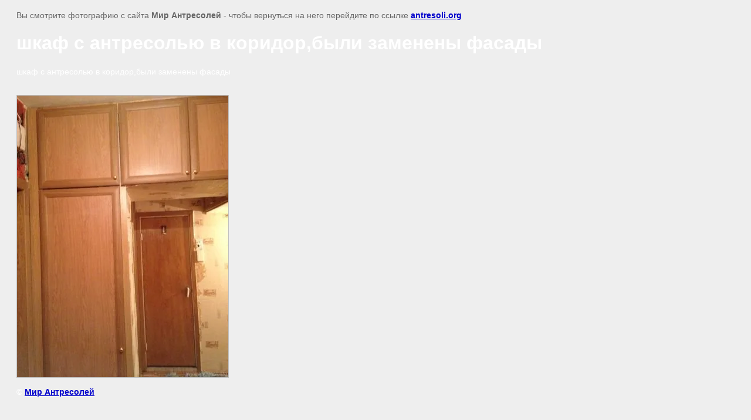

--- FILE ---
content_type: text/html; charset=utf-8
request_url: https://antresoli.org/gallereya-rabot/image/antresol-33
body_size: 2222
content:
<html>
<head>
<meta name="yandex-verification" content="ea5c78aa2c53dbde" />
<meta name="yandex-verification" content="ea5c78aa2c53dbde" />
<meta name="yandex-verification" content="7581feb84ad5a37a" />
<link rel='stylesheet' type='text/css' href='/shared/highslide-4.1.13/highslide.min.css'/>
<script type='text/javascript' src='/shared/highslide-4.1.13/highslide.packed.js'></script>
<script type='text/javascript'>
hs.graphicsDir = '/shared/highslide-4.1.13/graphics/';
hs.outlineType = null;
hs.showCredits = false;
hs.lang={cssDirection:'ltr',loadingText:'Загрузка...',loadingTitle:'Кликните чтобы отменить',focusTitle:'Нажмите чтобы перенести вперёд',fullExpandTitle:'Увеличить',fullExpandText:'Полноэкранный',previousText:'Предыдущий',previousTitle:'Назад (стрелка влево)',nextText:'Далее',nextTitle:'Далее (стрелка вправо)',moveTitle:'Передвинуть',moveText:'Передвинуть',closeText:'Закрыть',closeTitle:'Закрыть (Esc)',resizeTitle:'Восстановить размер',playText:'Слайд-шоу',playTitle:'Слайд-шоу (пробел)',pauseText:'Пауза',pauseTitle:'Приостановить слайд-шоу (пробел)',number:'Изображение %1/%2',restoreTitle:'Нажмите чтобы посмотреть картинку, используйте мышь для перетаскивания. Используйте клавиши вперёд и назад'};</script>

            <!-- 46b9544ffa2e5e73c3c971fe2ede35a5 -->
            <script src='/shared/s3/js/lang/ru.js'></script>
            <script src='/shared/s3/js/common.min.js'></script>
        <link rel='stylesheet' type='text/css' href='/shared/s3/css/calendar.css' /><link rel="icon" href="/favicon.ico" type="image/x-icon">
<link rel="apple-touch-icon" href="/touch-icon-iphone.png">
<link rel="apple-touch-icon" sizes="76x76" href="/touch-icon-ipad.png">
<link rel="apple-touch-icon" sizes="120x120" href="/touch-icon-iphone-retina.png">
<link rel="apple-touch-icon" sizes="152x152" href="/touch-icon-ipad-retina.png">
<meta name="msapplication-TileImage" content="/touch-w8-mediumtile.png"/>
<meta name="msapplication-square70x70logo" content="/touch-w8-smalltile.png" />
<meta name="msapplication-square150x150logo" content="/touch-w8-mediumtile.png" />
<meta name="msapplication-wide310x150logo" content="/touch-w8-widetile.png" />
<meta name="msapplication-square310x310logo" content="/touch-w8-largetile.png" />

<link rel='stylesheet' type='text/css' href='/t/images/__csspatch/3/patch.css'/>

<title>шкаф с антресолью в коридор,были заменены фасады</title>
<meta name="description" content="шкаф с антресолью в коридор,были заменены фасады">
<meta name="keywords" content="шкаф с антресолью в коридор,были заменены фасады">
<meta name="robots" content="all" />
<meta name="revisit-after" content="31 days" />
<meta http-equiv="Content-Type" content="text/html; charset=UTF-8" />
<meta name="viewport" content="width=device-width, initial-scale=1.0, maximum-scale=1.0, user-scalable=no">

<style>
body, td, div { font-size:14px; font-family:arial; }
p { color: #666; }
body { padding: 10px 20px; }
a.back { font-weight: bold; color: #0000cc; text-decoration: underline; }
img { border: 1px solid #c0c0c0; max-width: 100%;width: auto;height: auto;}
div { width: 700px; }
h1 { font-size: 32px; }
</style>

</head>

<body bgcolor="#eeeeee" text="#000000">

<p>Вы смотрите фотографию с сайта <strong>Мир Антресолей</strong> -
чтобы вернуться на него перейдите по ссылке <a class="back" href="javascript:history.go(-1)">antresoli.org</a></p>

<h1>шкаф с антресолью в коридор,были заменены фасады</h1>

<div>шкаф с антресолью в коридор,были заменены фасады</div><br /><br clear="all" />


<img src="/d/image-27-12-13-07-09-2.jpg" width="360" height="480"  alt="шкаф с антресолью в коридор,были заменены фасады" />

<br /><br />

&copy; <a class="back" href="http://antresoli.org/">Мир Антресолей</a>
<br /><br />


<!-- assets.bottom -->
<!-- </noscript></script></style> -->
<script src="/my/s3/js/site.min.js?1768462484" ></script>
<script src="/my/s3/js/site/defender.min.js?1768462484" ></script>
<script src="https://cp.onicon.ru/loader/53cb70b372d22cbc7c0000ce.js" data-auto async></script>
<script >/*<![CDATA[*/
var megacounter_key="e3edeea3d2f9532f8226c4e779dbd3e0";
(function(d){
    var s = d.createElement("script");
    s.src = "//counter.megagroup.ru/loader.js?"+new Date().getTime();
    s.async = true;
    d.getElementsByTagName("head")[0].appendChild(s);
})(document);
/*]]>*/</script>
<script >/*<![CDATA[*/
$ite.start({"sid":545782,"vid":547339,"aid":597835,"stid":4,"cp":21,"active":true,"domain":"antresoli.org","lang":"ru","trusted":false,"debug":false,"captcha":3,"onetap":[{"provider":"vkontakte","provider_id":"51963510","code_verifier":"NwMIOWMINzI0DMk4OMMT2m0jl3YOGU2zDNMzYzAWZmh"}]});
/*]]>*/</script>
<!-- /assets.bottom -->
</body>
</html>

--- FILE ---
content_type: text/css
request_url: https://antresoli.org/t/images/__csspatch/3/patch.css
body_size: 215
content:
html body { color: rgb(255, 255, 255); }
html .container .content { border-top-color: rgb(255, 255, 255); }
html .container .content { border-right-color: rgb(255, 255, 255); }
html .container .content { border-bottom-color: rgb(255, 255, 255); }
html .container .content { border-left-color: rgb(255, 255, 255); }
html .lm { border-top-color: rgb(255, 255, 255); }
html .lm { border-right-color: rgb(255, 255, 255); }
html .lm { border-bottom-color: rgb(255, 255, 255); }
html .lm { border-left-color: rgb(255, 255, 255); }
html .lm .name { color: rgb(255, 255, 255); }
html .lm .name { border-bottom-color: rgb(255, 255, 255); }
html .content form { color: rgb(255, 255, 255); }
html .left_menu li a { color: rgb(255, 255, 255); }
html .left_menu li a:hover { border-top-color: rgb(255, 255, 255); }
html .left_menu li a:hover { border-right-color: rgb(255, 255, 255); }
html .left_menu li a:hover { border-bottom-color: rgb(255, 255, 255); }
html .left_menu li a:hover { border-left-color: rgb(255, 255, 255); }
html .table1 { border-top-color: rgb(255, 255, 255); }
html .table1 { border-right-color: rgb(255, 255, 255); }
html .table1 { border-bottom-color: rgb(255, 255, 255); }
html .table1 { border-left-color: rgb(255, 255, 255); }
html table.table1 td { border-top-color: rgb(255, 255, 255); }
html table.table1 td { border-right-color: rgb(255, 255, 255); }
html table.table1 td { border-bottom-color: rgb(255, 255, 255); }
html table.table1 td { border-left-color: rgb(255, 255, 255); }
html .g-button { border-top-color: rgb(255, 255, 255); }
html .g-button { border-right-color: rgb(255, 255, 255); }
html .g-button { border-bottom-color: rgb(255, 255, 255); }
html .g-button { border-left-color: rgb(255, 255, 255); }
html .g-form-field__required-mark { color: rgb(255, 255, 255); }
html .g-form-field .upload-progress { border-top-color: rgb(255, 255, 255); }
html .g-form-field .upload-progress { border-right-color: rgb(255, 255, 255); }
html .g-form-field .upload-progress { border-bottom-color: rgb(255, 255, 255); }
html .g-form-field .upload-progress { border-left-color: rgb(255, 255, 255); }


--- FILE ---
content_type: text/javascript
request_url: https://counter.megagroup.ru/e3edeea3d2f9532f8226c4e779dbd3e0.js?r=&s=1280*720*24&u=https%3A%2F%2Fantresoli.org%2Fgallereya-rabot%2Fimage%2Fantresol-33&t=%D1%88%D0%BA%D0%B0%D1%84%20%D1%81%20%D0%B0%D0%BD%D1%82%D1%80%D0%B5%D1%81%D0%BE%D0%BB%D1%8C%D1%8E%20%D0%B2%20%D0%BA%D0%BE%D1%80%D0%B8%D0%B4%D0%BE%D1%80%2C%D0%B1%D1%8B%D0%BB%D0%B8%20%D0%B7%D0%B0%D0%BC%D0%B5%D0%BD%D0%B5%D0%BD%D1%8B%20%D1%84%D0%B0%D1%81%D0%B0%D0%B4%D1%8B&fv=0,0&en=1&rld=0&fr=0&callback=_sntnl1768881801887&1768881801887
body_size: 94
content:
//:1
_sntnl1768881801887({date:"Tue, 20 Jan 2026 04:03:21 GMT", res:"1"})